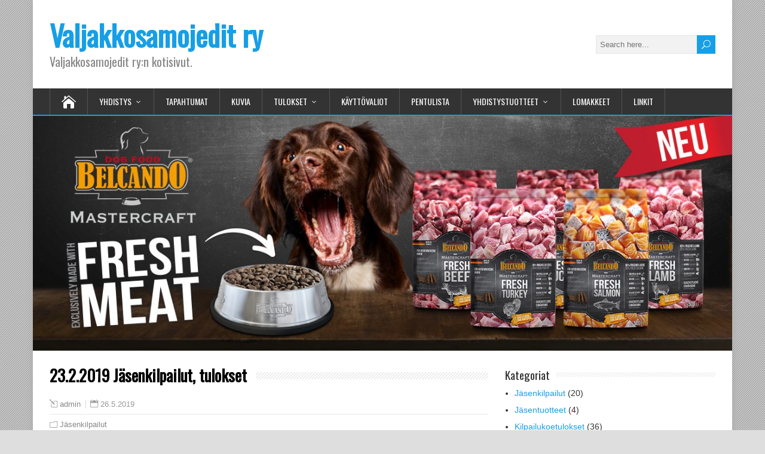

--- FILE ---
content_type: text/html; charset=UTF-8
request_url: http://www.valjakkosamojedit.fi/23-2-2019-jasenkilpailut-tulokset/
body_size: 9324
content:
<!DOCTYPE html>
<!--[if IE 7]>
<html class="ie ie7" lang="fi">
<![endif]-->
<!--[if IE 8]>
<html class="ie ie8" lang="fi">
<![endif]-->
<!--[if !(IE 7) | !(IE 8)  ]><!-->
<html lang="fi">
<!--<![endif]-->
<head>
  <meta charset="UTF-8" /> 
  <meta name="viewport" content="width=device-width, initial-scale=1" />  
  <link rel="pingback" href="http://www.valjakkosamojedit.fi/xmlrpc.php">  
<title>23.2.2019 Jäsenkilpailut, tulokset &#8211; Valjakkosamojedit ry</title>
<meta name='robots' content='max-image-preview:large' />
<link rel='dns-prefetch' href='//fonts.googleapis.com' />
<link rel="alternate" type="application/rss+xml" title="Valjakkosamojedit ry &raquo; syöte" href="http://www.valjakkosamojedit.fi/feed/" />
<link rel="alternate" type="application/rss+xml" title="Valjakkosamojedit ry &raquo; kommenttien syöte" href="http://www.valjakkosamojedit.fi/comments/feed/" />
<link rel="alternate" type="application/rss+xml" title="Valjakkosamojedit ry &raquo; 23.2.2019 Jäsenkilpailut, tulokset kommenttien syöte" href="http://www.valjakkosamojedit.fi/23-2-2019-jasenkilpailut-tulokset/feed/" />
<script type="text/javascript">
/* <![CDATA[ */
window._wpemojiSettings = {"baseUrl":"https:\/\/s.w.org\/images\/core\/emoji\/14.0.0\/72x72\/","ext":".png","svgUrl":"https:\/\/s.w.org\/images\/core\/emoji\/14.0.0\/svg\/","svgExt":".svg","source":{"concatemoji":"http:\/\/www.valjakkosamojedit.fi\/wp-includes\/js\/wp-emoji-release.min.js?ver=6.4.7"}};
/*! This file is auto-generated */
!function(i,n){var o,s,e;function c(e){try{var t={supportTests:e,timestamp:(new Date).valueOf()};sessionStorage.setItem(o,JSON.stringify(t))}catch(e){}}function p(e,t,n){e.clearRect(0,0,e.canvas.width,e.canvas.height),e.fillText(t,0,0);var t=new Uint32Array(e.getImageData(0,0,e.canvas.width,e.canvas.height).data),r=(e.clearRect(0,0,e.canvas.width,e.canvas.height),e.fillText(n,0,0),new Uint32Array(e.getImageData(0,0,e.canvas.width,e.canvas.height).data));return t.every(function(e,t){return e===r[t]})}function u(e,t,n){switch(t){case"flag":return n(e,"\ud83c\udff3\ufe0f\u200d\u26a7\ufe0f","\ud83c\udff3\ufe0f\u200b\u26a7\ufe0f")?!1:!n(e,"\ud83c\uddfa\ud83c\uddf3","\ud83c\uddfa\u200b\ud83c\uddf3")&&!n(e,"\ud83c\udff4\udb40\udc67\udb40\udc62\udb40\udc65\udb40\udc6e\udb40\udc67\udb40\udc7f","\ud83c\udff4\u200b\udb40\udc67\u200b\udb40\udc62\u200b\udb40\udc65\u200b\udb40\udc6e\u200b\udb40\udc67\u200b\udb40\udc7f");case"emoji":return!n(e,"\ud83e\udef1\ud83c\udffb\u200d\ud83e\udef2\ud83c\udfff","\ud83e\udef1\ud83c\udffb\u200b\ud83e\udef2\ud83c\udfff")}return!1}function f(e,t,n){var r="undefined"!=typeof WorkerGlobalScope&&self instanceof WorkerGlobalScope?new OffscreenCanvas(300,150):i.createElement("canvas"),a=r.getContext("2d",{willReadFrequently:!0}),o=(a.textBaseline="top",a.font="600 32px Arial",{});return e.forEach(function(e){o[e]=t(a,e,n)}),o}function t(e){var t=i.createElement("script");t.src=e,t.defer=!0,i.head.appendChild(t)}"undefined"!=typeof Promise&&(o="wpEmojiSettingsSupports",s=["flag","emoji"],n.supports={everything:!0,everythingExceptFlag:!0},e=new Promise(function(e){i.addEventListener("DOMContentLoaded",e,{once:!0})}),new Promise(function(t){var n=function(){try{var e=JSON.parse(sessionStorage.getItem(o));if("object"==typeof e&&"number"==typeof e.timestamp&&(new Date).valueOf()<e.timestamp+604800&&"object"==typeof e.supportTests)return e.supportTests}catch(e){}return null}();if(!n){if("undefined"!=typeof Worker&&"undefined"!=typeof OffscreenCanvas&&"undefined"!=typeof URL&&URL.createObjectURL&&"undefined"!=typeof Blob)try{var e="postMessage("+f.toString()+"("+[JSON.stringify(s),u.toString(),p.toString()].join(",")+"));",r=new Blob([e],{type:"text/javascript"}),a=new Worker(URL.createObjectURL(r),{name:"wpTestEmojiSupports"});return void(a.onmessage=function(e){c(n=e.data),a.terminate(),t(n)})}catch(e){}c(n=f(s,u,p))}t(n)}).then(function(e){for(var t in e)n.supports[t]=e[t],n.supports.everything=n.supports.everything&&n.supports[t],"flag"!==t&&(n.supports.everythingExceptFlag=n.supports.everythingExceptFlag&&n.supports[t]);n.supports.everythingExceptFlag=n.supports.everythingExceptFlag&&!n.supports.flag,n.DOMReady=!1,n.readyCallback=function(){n.DOMReady=!0}}).then(function(){return e}).then(function(){var e;n.supports.everything||(n.readyCallback(),(e=n.source||{}).concatemoji?t(e.concatemoji):e.wpemoji&&e.twemoji&&(t(e.twemoji),t(e.wpemoji)))}))}((window,document),window._wpemojiSettings);
/* ]]> */
</script>
<style id='wp-emoji-styles-inline-css' type='text/css'>

	img.wp-smiley, img.emoji {
		display: inline !important;
		border: none !important;
		box-shadow: none !important;
		height: 1em !important;
		width: 1em !important;
		margin: 0 0.07em !important;
		vertical-align: -0.1em !important;
		background: none !important;
		padding: 0 !important;
	}
</style>
<link rel='stylesheet' id='wp-block-library-css' href='http://www.valjakkosamojedit.fi/wp-includes/css/dist/block-library/style.min.css?ver=6.4.7' type='text/css' media='all' />
<style id='classic-theme-styles-inline-css' type='text/css'>
/*! This file is auto-generated */
.wp-block-button__link{color:#fff;background-color:#32373c;border-radius:9999px;box-shadow:none;text-decoration:none;padding:calc(.667em + 2px) calc(1.333em + 2px);font-size:1.125em}.wp-block-file__button{background:#32373c;color:#fff;text-decoration:none}
</style>
<style id='global-styles-inline-css' type='text/css'>
body{--wp--preset--color--black: #000000;--wp--preset--color--cyan-bluish-gray: #abb8c3;--wp--preset--color--white: #ffffff;--wp--preset--color--pale-pink: #f78da7;--wp--preset--color--vivid-red: #cf2e2e;--wp--preset--color--luminous-vivid-orange: #ff6900;--wp--preset--color--luminous-vivid-amber: #fcb900;--wp--preset--color--light-green-cyan: #7bdcb5;--wp--preset--color--vivid-green-cyan: #00d084;--wp--preset--color--pale-cyan-blue: #8ed1fc;--wp--preset--color--vivid-cyan-blue: #0693e3;--wp--preset--color--vivid-purple: #9b51e0;--wp--preset--gradient--vivid-cyan-blue-to-vivid-purple: linear-gradient(135deg,rgba(6,147,227,1) 0%,rgb(155,81,224) 100%);--wp--preset--gradient--light-green-cyan-to-vivid-green-cyan: linear-gradient(135deg,rgb(122,220,180) 0%,rgb(0,208,130) 100%);--wp--preset--gradient--luminous-vivid-amber-to-luminous-vivid-orange: linear-gradient(135deg,rgba(252,185,0,1) 0%,rgba(255,105,0,1) 100%);--wp--preset--gradient--luminous-vivid-orange-to-vivid-red: linear-gradient(135deg,rgba(255,105,0,1) 0%,rgb(207,46,46) 100%);--wp--preset--gradient--very-light-gray-to-cyan-bluish-gray: linear-gradient(135deg,rgb(238,238,238) 0%,rgb(169,184,195) 100%);--wp--preset--gradient--cool-to-warm-spectrum: linear-gradient(135deg,rgb(74,234,220) 0%,rgb(151,120,209) 20%,rgb(207,42,186) 40%,rgb(238,44,130) 60%,rgb(251,105,98) 80%,rgb(254,248,76) 100%);--wp--preset--gradient--blush-light-purple: linear-gradient(135deg,rgb(255,206,236) 0%,rgb(152,150,240) 100%);--wp--preset--gradient--blush-bordeaux: linear-gradient(135deg,rgb(254,205,165) 0%,rgb(254,45,45) 50%,rgb(107,0,62) 100%);--wp--preset--gradient--luminous-dusk: linear-gradient(135deg,rgb(255,203,112) 0%,rgb(199,81,192) 50%,rgb(65,88,208) 100%);--wp--preset--gradient--pale-ocean: linear-gradient(135deg,rgb(255,245,203) 0%,rgb(182,227,212) 50%,rgb(51,167,181) 100%);--wp--preset--gradient--electric-grass: linear-gradient(135deg,rgb(202,248,128) 0%,rgb(113,206,126) 100%);--wp--preset--gradient--midnight: linear-gradient(135deg,rgb(2,3,129) 0%,rgb(40,116,252) 100%);--wp--preset--font-size--small: 13px;--wp--preset--font-size--medium: 20px;--wp--preset--font-size--large: 36px;--wp--preset--font-size--x-large: 42px;--wp--preset--spacing--20: 0.44rem;--wp--preset--spacing--30: 0.67rem;--wp--preset--spacing--40: 1rem;--wp--preset--spacing--50: 1.5rem;--wp--preset--spacing--60: 2.25rem;--wp--preset--spacing--70: 3.38rem;--wp--preset--spacing--80: 5.06rem;--wp--preset--shadow--natural: 6px 6px 9px rgba(0, 0, 0, 0.2);--wp--preset--shadow--deep: 12px 12px 50px rgba(0, 0, 0, 0.4);--wp--preset--shadow--sharp: 6px 6px 0px rgba(0, 0, 0, 0.2);--wp--preset--shadow--outlined: 6px 6px 0px -3px rgba(255, 255, 255, 1), 6px 6px rgba(0, 0, 0, 1);--wp--preset--shadow--crisp: 6px 6px 0px rgba(0, 0, 0, 1);}:where(.is-layout-flex){gap: 0.5em;}:where(.is-layout-grid){gap: 0.5em;}body .is-layout-flow > .alignleft{float: left;margin-inline-start: 0;margin-inline-end: 2em;}body .is-layout-flow > .alignright{float: right;margin-inline-start: 2em;margin-inline-end: 0;}body .is-layout-flow > .aligncenter{margin-left: auto !important;margin-right: auto !important;}body .is-layout-constrained > .alignleft{float: left;margin-inline-start: 0;margin-inline-end: 2em;}body .is-layout-constrained > .alignright{float: right;margin-inline-start: 2em;margin-inline-end: 0;}body .is-layout-constrained > .aligncenter{margin-left: auto !important;margin-right: auto !important;}body .is-layout-constrained > :where(:not(.alignleft):not(.alignright):not(.alignfull)){max-width: var(--wp--style--global--content-size);margin-left: auto !important;margin-right: auto !important;}body .is-layout-constrained > .alignwide{max-width: var(--wp--style--global--wide-size);}body .is-layout-flex{display: flex;}body .is-layout-flex{flex-wrap: wrap;align-items: center;}body .is-layout-flex > *{margin: 0;}body .is-layout-grid{display: grid;}body .is-layout-grid > *{margin: 0;}:where(.wp-block-columns.is-layout-flex){gap: 2em;}:where(.wp-block-columns.is-layout-grid){gap: 2em;}:where(.wp-block-post-template.is-layout-flex){gap: 1.25em;}:where(.wp-block-post-template.is-layout-grid){gap: 1.25em;}.has-black-color{color: var(--wp--preset--color--black) !important;}.has-cyan-bluish-gray-color{color: var(--wp--preset--color--cyan-bluish-gray) !important;}.has-white-color{color: var(--wp--preset--color--white) !important;}.has-pale-pink-color{color: var(--wp--preset--color--pale-pink) !important;}.has-vivid-red-color{color: var(--wp--preset--color--vivid-red) !important;}.has-luminous-vivid-orange-color{color: var(--wp--preset--color--luminous-vivid-orange) !important;}.has-luminous-vivid-amber-color{color: var(--wp--preset--color--luminous-vivid-amber) !important;}.has-light-green-cyan-color{color: var(--wp--preset--color--light-green-cyan) !important;}.has-vivid-green-cyan-color{color: var(--wp--preset--color--vivid-green-cyan) !important;}.has-pale-cyan-blue-color{color: var(--wp--preset--color--pale-cyan-blue) !important;}.has-vivid-cyan-blue-color{color: var(--wp--preset--color--vivid-cyan-blue) !important;}.has-vivid-purple-color{color: var(--wp--preset--color--vivid-purple) !important;}.has-black-background-color{background-color: var(--wp--preset--color--black) !important;}.has-cyan-bluish-gray-background-color{background-color: var(--wp--preset--color--cyan-bluish-gray) !important;}.has-white-background-color{background-color: var(--wp--preset--color--white) !important;}.has-pale-pink-background-color{background-color: var(--wp--preset--color--pale-pink) !important;}.has-vivid-red-background-color{background-color: var(--wp--preset--color--vivid-red) !important;}.has-luminous-vivid-orange-background-color{background-color: var(--wp--preset--color--luminous-vivid-orange) !important;}.has-luminous-vivid-amber-background-color{background-color: var(--wp--preset--color--luminous-vivid-amber) !important;}.has-light-green-cyan-background-color{background-color: var(--wp--preset--color--light-green-cyan) !important;}.has-vivid-green-cyan-background-color{background-color: var(--wp--preset--color--vivid-green-cyan) !important;}.has-pale-cyan-blue-background-color{background-color: var(--wp--preset--color--pale-cyan-blue) !important;}.has-vivid-cyan-blue-background-color{background-color: var(--wp--preset--color--vivid-cyan-blue) !important;}.has-vivid-purple-background-color{background-color: var(--wp--preset--color--vivid-purple) !important;}.has-black-border-color{border-color: var(--wp--preset--color--black) !important;}.has-cyan-bluish-gray-border-color{border-color: var(--wp--preset--color--cyan-bluish-gray) !important;}.has-white-border-color{border-color: var(--wp--preset--color--white) !important;}.has-pale-pink-border-color{border-color: var(--wp--preset--color--pale-pink) !important;}.has-vivid-red-border-color{border-color: var(--wp--preset--color--vivid-red) !important;}.has-luminous-vivid-orange-border-color{border-color: var(--wp--preset--color--luminous-vivid-orange) !important;}.has-luminous-vivid-amber-border-color{border-color: var(--wp--preset--color--luminous-vivid-amber) !important;}.has-light-green-cyan-border-color{border-color: var(--wp--preset--color--light-green-cyan) !important;}.has-vivid-green-cyan-border-color{border-color: var(--wp--preset--color--vivid-green-cyan) !important;}.has-pale-cyan-blue-border-color{border-color: var(--wp--preset--color--pale-cyan-blue) !important;}.has-vivid-cyan-blue-border-color{border-color: var(--wp--preset--color--vivid-cyan-blue) !important;}.has-vivid-purple-border-color{border-color: var(--wp--preset--color--vivid-purple) !important;}.has-vivid-cyan-blue-to-vivid-purple-gradient-background{background: var(--wp--preset--gradient--vivid-cyan-blue-to-vivid-purple) !important;}.has-light-green-cyan-to-vivid-green-cyan-gradient-background{background: var(--wp--preset--gradient--light-green-cyan-to-vivid-green-cyan) !important;}.has-luminous-vivid-amber-to-luminous-vivid-orange-gradient-background{background: var(--wp--preset--gradient--luminous-vivid-amber-to-luminous-vivid-orange) !important;}.has-luminous-vivid-orange-to-vivid-red-gradient-background{background: var(--wp--preset--gradient--luminous-vivid-orange-to-vivid-red) !important;}.has-very-light-gray-to-cyan-bluish-gray-gradient-background{background: var(--wp--preset--gradient--very-light-gray-to-cyan-bluish-gray) !important;}.has-cool-to-warm-spectrum-gradient-background{background: var(--wp--preset--gradient--cool-to-warm-spectrum) !important;}.has-blush-light-purple-gradient-background{background: var(--wp--preset--gradient--blush-light-purple) !important;}.has-blush-bordeaux-gradient-background{background: var(--wp--preset--gradient--blush-bordeaux) !important;}.has-luminous-dusk-gradient-background{background: var(--wp--preset--gradient--luminous-dusk) !important;}.has-pale-ocean-gradient-background{background: var(--wp--preset--gradient--pale-ocean) !important;}.has-electric-grass-gradient-background{background: var(--wp--preset--gradient--electric-grass) !important;}.has-midnight-gradient-background{background: var(--wp--preset--gradient--midnight) !important;}.has-small-font-size{font-size: var(--wp--preset--font-size--small) !important;}.has-medium-font-size{font-size: var(--wp--preset--font-size--medium) !important;}.has-large-font-size{font-size: var(--wp--preset--font-size--large) !important;}.has-x-large-font-size{font-size: var(--wp--preset--font-size--x-large) !important;}
.wp-block-navigation a:where(:not(.wp-element-button)){color: inherit;}
:where(.wp-block-post-template.is-layout-flex){gap: 1.25em;}:where(.wp-block-post-template.is-layout-grid){gap: 1.25em;}
:where(.wp-block-columns.is-layout-flex){gap: 2em;}:where(.wp-block-columns.is-layout-grid){gap: 2em;}
.wp-block-pullquote{font-size: 1.5em;line-height: 1.6;}
</style>
<link rel='stylesheet' id='bwg_frontend-css' href='http://www.valjakkosamojedit.fi/wp-content/plugins/photo-gallery/css/bwg_frontend.css?ver=2.2.29' type='text/css' media='all' />
<link rel='stylesheet' id='bwg_font-awesome-css' href='http://www.valjakkosamojedit.fi/wp-content/plugins/photo-gallery/css/font-awesome/font-awesome.css?ver=4.2.0' type='text/css' media='all' />
<link rel='stylesheet' id='bwg_mCustomScrollbar-css' href='http://www.valjakkosamojedit.fi/wp-content/plugins/photo-gallery/css/jquery.mCustomScrollbar.css?ver=2.2.29' type='text/css' media='all' />
<link rel='stylesheet' id='happenstance-style-css' href='http://www.valjakkosamojedit.fi/wp-content/themes/happenstance/style.css?ver=6.4.7' type='text/css' media='all' />
<link rel='stylesheet' id='happenstance-elegantfont-css' href='http://www.valjakkosamojedit.fi/wp-content/themes/happenstance/css/elegantfont.css?ver=6.4.7' type='text/css' media='all' />
<link rel='stylesheet' id='happenstance-google-font-default-css' href='//fonts.googleapis.com/css?family=Oswald&#038;subset=latin%2Clatin-ext&#038;ver=6.4.7' type='text/css' media='all' />
<link rel='stylesheet' id='tablepress-default-css' href='http://www.valjakkosamojedit.fi/wp-content/tablepress-combined.min.css?ver=12' type='text/css' media='all' />
<script type="text/javascript" src="http://www.valjakkosamojedit.fi/wp-includes/js/jquery/jquery.min.js?ver=3.7.1" id="jquery-core-js"></script>
<script type="text/javascript" src="http://www.valjakkosamojedit.fi/wp-includes/js/jquery/jquery-migrate.min.js?ver=3.4.1" id="jquery-migrate-js"></script>
<script type="text/javascript" src="http://www.valjakkosamojedit.fi/wp-content/plugins/photo-gallery/js/bwg_frontend.js?ver=2.2.29" id="bwg_frontend-js"></script>
<script type="text/javascript" src="http://www.valjakkosamojedit.fi/wp-content/plugins/photo-gallery/js/jquery.mobile.js?ver=2.2.29" id="bwg_jquery_mobile-js"></script>
<script type="text/javascript" src="http://www.valjakkosamojedit.fi/wp-content/plugins/photo-gallery/js/jquery.mCustomScrollbar.concat.min.js?ver=2.2.29" id="bwg_mCustomScrollbar-js"></script>
<script type="text/javascript" src="http://www.valjakkosamojedit.fi/wp-content/plugins/photo-gallery/js/jquery.fullscreen-0.4.1.js?ver=0.4.1" id="jquery-fullscreen-js"></script>
<script type="text/javascript" id="bwg_gallery_box-js-extra">
/* <![CDATA[ */
var bwg_objectL10n = {"bwg_field_required":"kentt\u00e4 on pakollinen. ","bwg_mail_validation":"T\u00e4m\u00e4 ei ole voimassa oleva s\u00e4hk\u00f6postiosoite.","bwg_search_result":"Kuvia ei ole vastaa hakuasi."};
/* ]]> */
</script>
<script type="text/javascript" src="http://www.valjakkosamojedit.fi/wp-content/plugins/photo-gallery/js/bwg_gallery_box.js?ver=2.2.29" id="bwg_gallery_box-js"></script>
<script type="text/javascript" src="http://www.valjakkosamojedit.fi/wp-content/plugins/photo-gallery/js/jquery.raty.js?ver=2.5.2" id="bwg_raty-js"></script>
<script type="text/javascript" src="http://www.valjakkosamojedit.fi/wp-content/plugins/photo-gallery/js/3DEngine/3DEngine.js?ver=1.0.0" id="bwg_3DEngine-js"></script>
<script type="text/javascript" src="http://www.valjakkosamojedit.fi/wp-content/plugins/photo-gallery/js/3DEngine/Sphere.js?ver=1.0.0" id="bwg_Sphere-js"></script>
<!--[if lt IE 9]>
<script type="text/javascript" src="http://www.valjakkosamojedit.fi/wp-content/themes/happenstance/js/html5.js?ver=3.7.3" id="happenstance-html5-ie-js"></script>
<![endif]-->
<link rel="https://api.w.org/" href="http://www.valjakkosamojedit.fi/wp-json/" /><link rel="alternate" type="application/json" href="http://www.valjakkosamojedit.fi/wp-json/wp/v2/posts/1366" /><link rel="EditURI" type="application/rsd+xml" title="RSD" href="http://www.valjakkosamojedit.fi/xmlrpc.php?rsd" />
<meta name="generator" content="WordPress 6.4.7" />
<link rel="canonical" href="http://www.valjakkosamojedit.fi/23-2-2019-jasenkilpailut-tulokset/" />
<link rel='shortlink' href='http://www.valjakkosamojedit.fi/?p=1366' />
<link rel="alternate" type="application/json+oembed" href="http://www.valjakkosamojedit.fi/wp-json/oembed/1.0/embed?url=http%3A%2F%2Fwww.valjakkosamojedit.fi%2F23-2-2019-jasenkilpailut-tulokset%2F" />
<link rel="alternate" type="text/xml+oembed" href="http://www.valjakkosamojedit.fi/wp-json/oembed/1.0/embed?url=http%3A%2F%2Fwww.valjakkosamojedit.fi%2F23-2-2019-jasenkilpailut-tulokset%2F&#038;format=xml" />
<!--[if IE]>
<style type="text/css" media="screen">
#container-shadow, .attachment-post-thumbnail, .attachment-thumbnail {
        behavior: url("http://www.valjakkosamojedit.fi/wp-content/themes/happenstance/css/pie/PIE.php");
        zoom: 1;
}
</style>
<![endif]-->
  
</head> 
<body class="post-template-default single single-post postid-1366 single-format-standard" id="wrapper">
<div class="pattern"></div> 
   
<div id="container">
<div id="container-shadow">
  <header id="header">
   
    <div class="header-content-wrapper">
    <div class="header-content">
      <p class="site-title"><a href="http://www.valjakkosamojedit.fi/">Valjakkosamojedit ry</a></p>
      <p class="site-description">Valjakkosamojedit ry:n kotisivut.</p>
<form id="searchform" method="get" action="http://www.valjakkosamojedit.fi/">
  <div class="searchform-wrapper"><input type="text" value="" name="s" id="s" placeholder="Search here..." />
  <input type="submit" class="send icon_search" name="searchsubmit" value="&#x55;" /></div>
</form>    </div>
    </div>
  <div class="menu-box-container">
    <div class="menu-box-wrapper">
    <div class="menu-box">
      <a class="link-home" href="http://www.valjakkosamojedit.fi/"><i class="icon_house" aria-hidden="true"></i></a>
<div class="menu-valikko-container"><ul id="nav" class="menu"><li id="menu-item-15" class="menu-item menu-item-type-post_type menu-item-object-page menu-item-has-children menu-item-15"><a href="http://www.valjakkosamojedit.fi/esimerkkisivu/">Yhdistys</a>
<ul class="sub-menu">
	<li id="menu-item-14" class="menu-item menu-item-type-post_type menu-item-object-page first-menu-item menu-item-14"><a href="http://www.valjakkosamojedit.fi/hallitus/">Hallitus</a></li>
	<li id="menu-item-960" class="menu-item menu-item-type-post_type menu-item-object-page menu-item-has-children menu-item-960"><a href="http://www.valjakkosamojedit.fi/saannot/">Säännöt</a>
	<ul class="sub-menu">
		<li id="menu-item-967" class="menu-item menu-item-type-custom menu-item-object-custom first-menu-item menu-item-967"><a href="http://www.siperianhusky.info/kilpailutoiminta/index.html">Kilpailu- ja koeohjeisto</a></li>
		<li id="menu-item-970" class="menu-item menu-item-type-post_type menu-item-object-page menu-item-970"><a href="http://www.valjakkosamojedit.fi/kayttovalion-arvo/">Käyttövalion arvo</a></li>
		<li id="menu-item-966" class="menu-item menu-item-type-custom menu-item-object-custom menu-item-966"><a href="http://www.valjakkosamojedit.fi/vuoden-valjakkosamojedi-kilpailun-saannot/">Vuoden valjakkosamojedi</a></li>
		<li id="menu-item-965" class="menu-item menu-item-type-post_type menu-item-object-page last-menu-item menu-item-965"><a href="http://www.valjakkosamojedit.fi/vuoden-nuori-musheri/">Vuoden nuori Musheri</a></li>
	</ul>
</li>
	<li id="menu-item-1266" class="menu-item menu-item-type-post_type menu-item-object-page last-menu-item menu-item-1266"><a href="http://www.valjakkosamojedit.fi/jasenrekisterin-tietosuojaseloste/">Tietosuojaseloste</a></li>
</ul>
</li>
<li id="menu-item-113" class="menu-item menu-item-type-taxonomy menu-item-object-category menu-item-113"><a href="http://www.valjakkosamojedit.fi/category/tapahtumat/">Tapahtumat</a></li>
<li id="menu-item-695" class="menu-item menu-item-type-post_type menu-item-object-page menu-item-695"><a href="http://www.valjakkosamojedit.fi/kuvia-tapahtumista/">Kuvia</a></li>
<li id="menu-item-105" class="menu-item menu-item-type-taxonomy menu-item-object-category menu-item-has-children menu-item-105"><a href="http://www.valjakkosamojedit.fi/category/tulokset/">Tulokset</a>
<ul class="sub-menu">
	<li id="menu-item-103" class="menu-item menu-item-type-taxonomy menu-item-object-category first-menu-item menu-item-103"><a href="http://www.valjakkosamojedit.fi/category/kayttokoetulokset/">Käyttökoetulokset</a></li>
	<li id="menu-item-99" class="menu-item menu-item-type-taxonomy menu-item-object-category menu-item-99"><a href="http://www.valjakkosamojedit.fi/category/kilpailukoetulokset/">Kilpailukoetulokset</a></li>
	<li id="menu-item-102" class="menu-item menu-item-type-taxonomy menu-item-object-category current-post-ancestor current-menu-parent current-post-parent menu-item-102"><a href="http://www.valjakkosamojedit.fi/category/jasenkilpailut/">Jäsenkilpailut</a></li>
	<li id="menu-item-100" class="menu-item menu-item-type-taxonomy menu-item-object-category menu-item-100"><a href="http://www.valjakkosamojedit.fi/category/match-showt/">Match Showt</a></li>
	<li id="menu-item-104" class="menu-item menu-item-type-taxonomy menu-item-object-category menu-item-104"><a href="http://www.valjakkosamojedit.fi/category/muut-kilpailut/">Muut kilpailut</a></li>
	<li id="menu-item-116" class="menu-item menu-item-type-taxonomy menu-item-object-category menu-item-116"><a href="http://www.valjakkosamojedit.fi/category/vuoden-valjakkosamojedit/">Vuoden valjakkosamojedit</a></li>
	<li id="menu-item-686" class="menu-item menu-item-type-post_type menu-item-object-page last-menu-item menu-item-686"><a href="http://www.valjakkosamojedit.fi/koirakohtaiset-tulokset/">Koirakohtaiset tulokset</a></li>
</ul>
</li>
<li id="menu-item-92" class="menu-item menu-item-type-post_type menu-item-object-page menu-item-92"><a href="http://www.valjakkosamojedit.fi/kayttovaliot/">Käyttövaliot</a></li>
<li id="menu-item-29" class="menu-item menu-item-type-post_type menu-item-object-page menu-item-29"><a href="http://www.valjakkosamojedit.fi/pentulista/">Pentulista</a></li>
<li id="menu-item-27" class="menu-item menu-item-type-post_type menu-item-object-page menu-item-has-children menu-item-27"><a href="http://www.valjakkosamojedit.fi/yhdistystuotteet/">Yhdistystuotteet</a>
<ul class="sub-menu">
	<li id="menu-item-26" class="menu-item menu-item-type-post_type menu-item-object-page first-menu-item menu-item-26"><a href="http://www.valjakkosamojedit.fi/muut-myytavat-tuotteet/">Muut myytävät tuotteet</a></li>
</ul>
</li>
<li id="menu-item-50" class="menu-item menu-item-type-post_type menu-item-object-page menu-item-50"><a href="http://www.valjakkosamojedit.fi/lomakkeet/">Lomakkeet</a></li>
<li id="menu-item-28" class="menu-item menu-item-type-post_type menu-item-object-page menu-item-28"><a href="http://www.valjakkosamojedit.fi/linkit/">Linkit</a></li>
</ul></div>    </div>
    </div>
  </div>
    
  <div class="header-image">
    <img class="header-img" src="http://www.valjakkosamojedit.fi/wp-content/uploads/2018/10/cropped-MASTERCRAFTOnlinebanner1280x430px.jpg" alt="Valjakkosamojedit ry" />
  </div>
  </header> <!-- end of header -->

  <div id="wrapper-content">
  <div id="main-content">
  <div id="content" class="hentry">    <div class="content-headline">   
      <h1 class="entry-headline title single-title entry-title"><span class="entry-headline-text">23.2.2019 Jäsenkilpailut, tulokset</span></h1>
    </div>
    <p class="post-meta">
      <span class="post-info-author vcard author"><i class="icon_pencil-edit" aria-hidden="true"></i><span class="fn"><a href="http://www.valjakkosamojedit.fi/author/samoyedskaya/" title="Kirjoittanut: admin" rel="author">admin</a></span></span>
      <span class="post-info-date post_date date updated"><i class="icon_calendar" aria-hidden="true"></i>26.5.2019</span>
    </p>
    <div class="post-info">
      <p class="post-category"><span class="post-info-category"><i class="icon_folder-alt" aria-hidden="true"></i><a href="http://www.valjakkosamojedit.fi/category/jasenkilpailut/" rel="category tag">Jäsenkilpailut</a></span></p>
    </div>
    <div class="entry-content">
<p>Ylämaa, Kasari 23.2.2019<br />
<strong>TULOKSET</strong><br />
<strong>3 &#8211; koiran luokka,</strong> matka 9,7km</p>
<ol>
<li>Tiia Taipale (sam)                            54:58</li>
</ol>
<p>Jupik Riepupetteri</p>
<p>Mazoji Loke Crystal Night</p>
<ol start="2">
<li>Satu Rohkimainen (sam)                  57:14</li>
</ol>
<p>Fun Sam Halattava Hattara</p>
<p>Four Clover N. JP First Lady to Fin</p>
<p>Vadelmatassun Princess Anastacia</p>
<ol start="3">
<li>Kreetta Merto (sam)                            59:14</li>
</ol>
<p>Fun Sam Halattava Halinalle</p>
<p>Fun Sam Taianomainen Tuutti</p>
<p>Fun Sam Valloittava Vilperi</p>
<ol start="4">
<li>Kimmo Kainlauri (sam)                     1:01:24</li>
</ol>
<p>Naksulan Jääkukka</p>
<p>Naksulan Lumiprinsessa</p>
<p>Naksulan Jääkristalli</p>
<p>&nbsp;</p>
<p><strong>2- koiran luokka, </strong>matka 5,4km</p>
<ol>
<li>Janette Kylliäinen (jakutian laika)       26:03</li>
</ol>
<p>Siberian Soul Aidar</p>
<p>Minni</p>
<ol start="2">
<li>Lydia Myllykangas (sam)                   28:21</li>
</ol>
<p>Viileän Valtiaan Taikaa Hymyssä</p>
<p>Viileän Valtiaan Taianomainen Hurmuri</p>
<ol start="3">
<li>Salla Ahtola (sam)                            30:27</li>
</ol>
<p>Otimis Black Eyed Pea</p>
<p>Otimis Jukolan Simeoni</p>
<div id="happenstance-post-nav" class="navigation" role="navigation">
	<div class="nav-wrapper">
  <p class="nav-previous"><a href="http://www.valjakkosamojedit.fi/vuoden-2018-valjakkosamojedit/" title="Vuoden 2018 valjakkosamojedit">&larr; Previous post</a></p>
	<p class="nav-next"><a href="http://www.valjakkosamojedit.fi/hupparit/" title="Valjakkosamojedit huppareita ja T-paitoja tilattavissa">Next post &rarr;</a></p>
   </div>
</div>
<div class="wrapper-related-posts">
      <h2 class="entry-headline">Related Posts</h2>  
      <div class="flexslider">      
        <ul class="slides">
	       <li><a title="12.10.2024 Valjakkosamojedien jäsenkilpailun tulokset ja voittajan terveiset" href="http://www.valjakkosamojedit.fi/12-10-2024-valjakkosamojedien-jasenkilpailun-tulokset-ja-voittajan-terveiset/"><img width="150" height="150" src="http://www.valjakkosamojedit.fi/wp-content/uploads/2024/11/Jasenkisan-voittaja-2024-150x150.jpg" class="attachment-thumbnail size-thumbnail wp-post-image" alt="" decoding="async" loading="lazy" srcset="http://www.valjakkosamojedit.fi/wp-content/uploads/2024/11/Jasenkisan-voittaja-2024-150x150.jpg 150w, http://www.valjakkosamojedit.fi/wp-content/uploads/2024/11/Jasenkisan-voittaja-2024-300x300.jpg 300w, http://www.valjakkosamojedit.fi/wp-content/uploads/2024/11/Jasenkisan-voittaja-2024-768x768.jpg 768w, http://www.valjakkosamojedit.fi/wp-content/uploads/2024/11/Jasenkisan-voittaja-2024.jpg 879w" sizes="(max-width: 150px) 100vw, 150px" /></a><a class="slider-link" title="12.10.2024 Valjakkosamojedien jäsenkilpailun tulokset ja voittajan terveiset" href="http://www.valjakkosamojedit.fi/12-10-2024-valjakkosamojedien-jasenkilpailun-tulokset-ja-voittajan-terveiset/">12.10.2024 Valjakkosamojedien jäsenkilpailun tulokset ja voittajan terveiset</a></li>
	       <li><a title="12.10.2024 Kangasala rekikoirien kilpailukoe ja Valjakkosamojedien jäsenkilpailu" href="http://www.valjakkosamojedit.fi/12-10-2024-kangasala-rekikoirien-kilpailukoe-ja-valjakkosamojedien-jasenkilpailu/"><img width="150" height="150" src="http://www.valjakkosamojedit.fi/wp-content/uploads/2023/10/387525403_667122618574737_8292113667557032291_n-150x150.jpg" class="attachment-thumbnail size-thumbnail wp-post-image" alt="" decoding="async" loading="lazy" srcset="http://www.valjakkosamojedit.fi/wp-content/uploads/2023/10/387525403_667122618574737_8292113667557032291_n-150x150.jpg 150w, http://www.valjakkosamojedit.fi/wp-content/uploads/2023/10/387525403_667122618574737_8292113667557032291_n-300x300.jpg 300w, http://www.valjakkosamojedit.fi/wp-content/uploads/2023/10/387525403_667122618574737_8292113667557032291_n-1024x1024.jpg 1024w, http://www.valjakkosamojedit.fi/wp-content/uploads/2023/10/387525403_667122618574737_8292113667557032291_n-768x768.jpg 768w, http://www.valjakkosamojedit.fi/wp-content/uploads/2023/10/387525403_667122618574737_8292113667557032291_n-1170x1170.jpg 1170w, http://www.valjakkosamojedit.fi/wp-content/uploads/2023/10/387525403_667122618574737_8292113667557032291_n.jpg 1536w" sizes="(max-width: 150px) 100vw, 150px" /></a><a class="slider-link" title="12.10.2024 Kangasala rekikoirien kilpailukoe ja Valjakkosamojedien jäsenkilpailu" href="http://www.valjakkosamojedit.fi/12-10-2024-kangasala-rekikoirien-kilpailukoe-ja-valjakkosamojedien-jasenkilpailu/">12.10.2024 Kangasala rekikoirien kilpailukoe ja Valjakkosamojedien jäsenkilpailu</a></li>
	       <li><a title="Tulokset REK-koe 7.10.2023 Orimattila Niinikoski" href="http://www.valjakkosamojedit.fi/tulokset-rek-koe-7-10-2023-orimattila-niinikoski/"><img width="150" height="150" src="http://www.valjakkosamojedit.fi/wp-content/uploads/2023/10/387525403_667122618574737_8292113667557032291_n-150x150.jpg" class="attachment-thumbnail size-thumbnail wp-post-image" alt="" decoding="async" loading="lazy" srcset="http://www.valjakkosamojedit.fi/wp-content/uploads/2023/10/387525403_667122618574737_8292113667557032291_n-150x150.jpg 150w, http://www.valjakkosamojedit.fi/wp-content/uploads/2023/10/387525403_667122618574737_8292113667557032291_n-300x300.jpg 300w, http://www.valjakkosamojedit.fi/wp-content/uploads/2023/10/387525403_667122618574737_8292113667557032291_n-1024x1024.jpg 1024w, http://www.valjakkosamojedit.fi/wp-content/uploads/2023/10/387525403_667122618574737_8292113667557032291_n-768x768.jpg 768w, http://www.valjakkosamojedit.fi/wp-content/uploads/2023/10/387525403_667122618574737_8292113667557032291_n-1170x1170.jpg 1170w, http://www.valjakkosamojedit.fi/wp-content/uploads/2023/10/387525403_667122618574737_8292113667557032291_n.jpg 1536w" sizes="(max-width: 150px) 100vw, 150px" /></a><a class="slider-link" title="Tulokset REK-koe 7.10.2023 Orimattila Niinikoski" href="http://www.valjakkosamojedit.fi/tulokset-rek-koe-7-10-2023-orimattila-niinikoski/">Tulokset REK-koe 7.10.2023 Orimattila Niinikoski</a></li>
	       <li><a title="Tulokset 24.9.2022 Ylämaa, REK-koe ja Valjakkosamojedien jäsenkilpailu" href="http://www.valjakkosamojedit.fi/tulokset-24-9-2022-ylamaa-rek-koe-ja-valjakkosamojedien-jasenkilpailu/"><img width="150" height="150" src="http://www.valjakkosamojedit.fi/wp-content/uploads/2022/10/jasenkisanvoittajat_2022-150x150.jpg" class="attachment-thumbnail size-thumbnail wp-post-image" alt="" decoding="async" loading="lazy" /></a><a class="slider-link" title="Tulokset 24.9.2022 Ylämaa, REK-koe ja Valjakkosamojedien jäsenkilpailu" href="http://www.valjakkosamojedit.fi/tulokset-24-9-2022-ylamaa-rek-koe-ja-valjakkosamojedien-jasenkilpailu/">Tulokset 24.9.2022 Ylämaa, REK-koe ja Valjakkosamojedien jäsenkilpailu</a></li>
	       <li><a title="Tulokset 2.10.2021 Ylämaa, REK-koe ja Valjakkosamojedien jäsenkilpailu" href="http://www.valjakkosamojedit.fi/tulokset-2-10-2021-ylamaa-rek-koe-ja-valjakkosamojedien-jasenkilpailu/"><img width="150" height="150" src="http://www.valjakkosamojedit.fi/wp-content/uploads/2021/10/Samojedien-voittajat-150x150.jpg" class="attachment-thumbnail size-thumbnail wp-post-image" alt="" decoding="async" loading="lazy" /></a><a class="slider-link" title="Tulokset 2.10.2021 Ylämaa, REK-koe ja Valjakkosamojedien jäsenkilpailu" href="http://www.valjakkosamojedit.fi/tulokset-2-10-2021-ylamaa-rek-koe-ja-valjakkosamojedien-jasenkilpailu/">Tulokset 2.10.2021 Ylämaa, REK-koe ja Valjakkosamojedien jäsenkilpailu</a></li>
	       <li><a title="Tulokset 3.10.2020 DR2 Valjakkosamojedien jäsenkilpailut ja REK-koe" href="http://www.valjakkosamojedit.fi/tulokset-3-10-2020-dr2-valjakkosamojedien-jasenkilpailut-ja-rek-koe/"><img width="150" height="150" src="http://www.valjakkosamojedit.fi/wp-content/uploads/2020/10/Sammarien-mestarin-palkinnot-150x150.jpg" class="attachment-thumbnail size-thumbnail wp-post-image" alt="" decoding="async" loading="lazy" /></a><a class="slider-link" title="Tulokset 3.10.2020 DR2 Valjakkosamojedien jäsenkilpailut ja REK-koe" href="http://www.valjakkosamojedit.fi/tulokset-3-10-2020-dr2-valjakkosamojedien-jasenkilpailut-ja-rek-koe/">Tulokset 3.10.2020 DR2 Valjakkosamojedien jäsenkilpailut ja REK-koe</a></li>
        </ul>
      </div>
</div>

<div id="comments" class="comments-area">

	
	
</div><!-- #comments .comments-area -->    </div>   
  </div> <!-- end of content -->
<aside id="sidebar">
<div id="categories-2" class="sidebar-widget widget_categories"> <p class="sidebar-headline"><span class="sidebar-headline-text">Kategoriat</span></p>
			<ul>
					<li class="cat-item cat-item-7"><a href="http://www.valjakkosamojedit.fi/category/jasenkilpailut/">Jäsenkilpailut</a> (20)
</li>
	<li class="cat-item cat-item-16"><a href="http://www.valjakkosamojedit.fi/category/yleinen/jasentuotteet/">Jäsentuotteet</a> (4)
</li>
	<li class="cat-item cat-item-4"><a href="http://www.valjakkosamojedit.fi/category/kilpailukoetulokset/">Kilpailukoetulokset</a> (36)
</li>
	<li class="cat-item cat-item-9"><a href="http://www.valjakkosamojedit.fi/category/kayttokoetulokset/">Käyttökoetulokset</a> (52)
</li>
	<li class="cat-item cat-item-5"><a href="http://www.valjakkosamojedit.fi/category/match-showt/">Match Showt</a> (1)
</li>
	<li class="cat-item cat-item-8"><a href="http://www.valjakkosamojedit.fi/category/muut-kilpailut/">Muut kilpailut</a> (8)
</li>
	<li class="cat-item cat-item-3"><a href="http://www.valjakkosamojedit.fi/category/tapahtumat/">Tapahtumat</a> (96)
</li>
	<li class="cat-item cat-item-10"><a href="http://www.valjakkosamojedit.fi/category/tulokset/">Tulokset</a> (122)
</li>
	<li class="cat-item cat-item-11"><a href="http://www.valjakkosamojedit.fi/category/vuoden-valjakkosamojedit/">Vuoden valjakkosamojedit</a> (22)
</li>
	<li class="cat-item cat-item-1"><a href="http://www.valjakkosamojedit.fi/category/yleinen/">Yleinen</a> (8)
</li>
			</ul>

			</div>
		<div id="recent-posts-2" class="sidebar-widget widget_recent_entries">
		 <p class="sidebar-headline"><span class="sidebar-headline-text">Viimeisimmät artikkelit</span></p>
		<ul>
											<li>
					<a href="http://www.valjakkosamojedit.fi/tulokset-reka-koe-4-10-2025-kauhajoki-kainasto/">Tulokset, REKÄ-koe 4.10.2025, Kauhajoki Kainasto</a>
									</li>
											<li>
					<a href="http://www.valjakkosamojedit.fi/4-10-2025-rekikoirien-kayttokoe-kauhajoen-kainastolla/">4.10.2025 Rekikoirien käyttökoe Kauhajoen, Kainastolla</a>
									</li>
											<li>
					<a href="http://www.valjakkosamojedit.fi/tulokset-reka-koe-27-4-2025-kauhajoki-kainasto/">Tulokset REKÄ-koe 27.4.2025, Kauhajoki Kainasto</a>
									</li>
											<li>
					<a href="http://www.valjakkosamojedit.fi/9-3-2025-aarnivalakiat-rekikoirien-kilpailukoe-ja-valjakkosamojedien-jasenkilpailu-kiimingissa/">9.3.2025 Aarnivalakiat rekikoirien kilpailukoe ja Valjakkosamojedien jäsenkilpailu Kiimingissä</a>
									</li>
											<li>
					<a href="http://www.valjakkosamojedit.fi/rekikoirien-kayttokoe-kauhajoella-kainastolla-27-4-2025/">TÄYNNÄ! Rekikoirien käyttökoe Kauhajoella,  Kainastolla 27.4.2025</a>
									</li>
					</ul>

		</div><div id="archives-2" class="sidebar-widget widget_archive"> <p class="sidebar-headline"><span class="sidebar-headline-text">Arkistot</span></p>
			<ul>
					<li><a href='http://www.valjakkosamojedit.fi/2025/10/'>lokakuu 2025</a>&nbsp;(1)</li>
	<li><a href='http://www.valjakkosamojedit.fi/2025/05/'>toukokuu 2025</a>&nbsp;(2)</li>
	<li><a href='http://www.valjakkosamojedit.fi/2025/02/'>helmikuu 2025</a>&nbsp;(1)</li>
	<li><a href='http://www.valjakkosamojedit.fi/2025/01/'>tammikuu 2025</a>&nbsp;(2)</li>
	<li><a href='http://www.valjakkosamojedit.fi/2024/12/'>joulukuu 2024</a>&nbsp;(2)</li>
	<li><a href='http://www.valjakkosamojedit.fi/2024/11/'>marraskuu 2024</a>&nbsp;(2)</li>
	<li><a href='http://www.valjakkosamojedit.fi/2024/10/'>lokakuu 2024</a>&nbsp;(1)</li>
	<li><a href='http://www.valjakkosamojedit.fi/2024/08/'>elokuu 2024</a>&nbsp;(1)</li>
	<li><a href='http://www.valjakkosamojedit.fi/2024/06/'>kesäkuu 2024</a>&nbsp;(1)</li>
	<li><a href='http://www.valjakkosamojedit.fi/2024/05/'>toukokuu 2024</a>&nbsp;(2)</li>
	<li><a href='http://www.valjakkosamojedit.fi/2024/03/'>maaliskuu 2024</a>&nbsp;(2)</li>
	<li><a href='http://www.valjakkosamojedit.fi/2024/02/'>helmikuu 2024</a>&nbsp;(2)</li>
	<li><a href='http://www.valjakkosamojedit.fi/2023/11/'>marraskuu 2023</a>&nbsp;(2)</li>
	<li><a href='http://www.valjakkosamojedit.fi/2023/10/'>lokakuu 2023</a>&nbsp;(2)</li>
	<li><a href='http://www.valjakkosamojedit.fi/2023/08/'>elokuu 2023</a>&nbsp;(2)</li>
	<li><a href='http://www.valjakkosamojedit.fi/2023/05/'>toukokuu 2023</a>&nbsp;(2)</li>
	<li><a href='http://www.valjakkosamojedit.fi/2023/03/'>maaliskuu 2023</a>&nbsp;(2)</li>
	<li><a href='http://www.valjakkosamojedit.fi/2023/02/'>helmikuu 2023</a>&nbsp;(2)</li>
	<li><a href='http://www.valjakkosamojedit.fi/2022/11/'>marraskuu 2022</a>&nbsp;(2)</li>
	<li><a href='http://www.valjakkosamojedit.fi/2022/10/'>lokakuu 2022</a>&nbsp;(1)</li>
	<li><a href='http://www.valjakkosamojedit.fi/2022/06/'>kesäkuu 2022</a>&nbsp;(2)</li>
	<li><a href='http://www.valjakkosamojedit.fi/2022/05/'>toukokuu 2022</a>&nbsp;(2)</li>
	<li><a href='http://www.valjakkosamojedit.fi/2022/03/'>maaliskuu 2022</a>&nbsp;(2)</li>
	<li><a href='http://www.valjakkosamojedit.fi/2022/02/'>helmikuu 2022</a>&nbsp;(1)</li>
	<li><a href='http://www.valjakkosamojedit.fi/2021/11/'>marraskuu 2021</a>&nbsp;(2)</li>
	<li><a href='http://www.valjakkosamojedit.fi/2021/10/'>lokakuu 2021</a>&nbsp;(1)</li>
	<li><a href='http://www.valjakkosamojedit.fi/2021/09/'>syyskuu 2021</a>&nbsp;(2)</li>
	<li><a href='http://www.valjakkosamojedit.fi/2021/07/'>heinäkuu 2021</a>&nbsp;(3)</li>
	<li><a href='http://www.valjakkosamojedit.fi/2021/06/'>kesäkuu 2021</a>&nbsp;(2)</li>
	<li><a href='http://www.valjakkosamojedit.fi/2021/05/'>toukokuu 2021</a>&nbsp;(1)</li>
	<li><a href='http://www.valjakkosamojedit.fi/2021/03/'>maaliskuu 2021</a>&nbsp;(1)</li>
	<li><a href='http://www.valjakkosamojedit.fi/2021/01/'>tammikuu 2021</a>&nbsp;(1)</li>
	<li><a href='http://www.valjakkosamojedit.fi/2020/12/'>joulukuu 2020</a>&nbsp;(1)</li>
	<li><a href='http://www.valjakkosamojedit.fi/2020/11/'>marraskuu 2020</a>&nbsp;(2)</li>
	<li><a href='http://www.valjakkosamojedit.fi/2020/10/'>lokakuu 2020</a>&nbsp;(2)</li>
	<li><a href='http://www.valjakkosamojedit.fi/2020/07/'>heinäkuu 2020</a>&nbsp;(1)</li>
	<li><a href='http://www.valjakkosamojedit.fi/2020/05/'>toukokuu 2020</a>&nbsp;(2)</li>
	<li><a href='http://www.valjakkosamojedit.fi/2020/03/'>maaliskuu 2020</a>&nbsp;(4)</li>
	<li><a href='http://www.valjakkosamojedit.fi/2020/02/'>helmikuu 2020</a>&nbsp;(2)</li>
	<li><a href='http://www.valjakkosamojedit.fi/2019/12/'>joulukuu 2019</a>&nbsp;(3)</li>
	<li><a href='http://www.valjakkosamojedit.fi/2019/09/'>syyskuu 2019</a>&nbsp;(1)</li>
	<li><a href='http://www.valjakkosamojedit.fi/2019/07/'>heinäkuu 2019</a>&nbsp;(1)</li>
	<li><a href='http://www.valjakkosamojedit.fi/2019/06/'>kesäkuu 2019</a>&nbsp;(2)</li>
	<li><a href='http://www.valjakkosamojedit.fi/2019/05/'>toukokuu 2019</a>&nbsp;(1)</li>
	<li><a href='http://www.valjakkosamojedit.fi/2019/04/'>huhtikuu 2019</a>&nbsp;(2)</li>
	<li><a href='http://www.valjakkosamojedit.fi/2019/02/'>helmikuu 2019</a>&nbsp;(2)</li>
	<li><a href='http://www.valjakkosamojedit.fi/2018/10/'>lokakuu 2018</a>&nbsp;(3)</li>
	<li><a href='http://www.valjakkosamojedit.fi/2018/09/'>syyskuu 2018</a>&nbsp;(1)</li>
	<li><a href='http://www.valjakkosamojedit.fi/2018/07/'>heinäkuu 2018</a>&nbsp;(2)</li>
	<li><a href='http://www.valjakkosamojedit.fi/2018/05/'>toukokuu 2018</a>&nbsp;(1)</li>
	<li><a href='http://www.valjakkosamojedit.fi/2018/04/'>huhtikuu 2018</a>&nbsp;(4)</li>
	<li><a href='http://www.valjakkosamojedit.fi/2018/02/'>helmikuu 2018</a>&nbsp;(1)</li>
	<li><a href='http://www.valjakkosamojedit.fi/2018/01/'>tammikuu 2018</a>&nbsp;(4)</li>
	<li><a href='http://www.valjakkosamojedit.fi/2017/12/'>joulukuu 2017</a>&nbsp;(1)</li>
	<li><a href='http://www.valjakkosamojedit.fi/2017/07/'>heinäkuu 2017</a>&nbsp;(1)</li>
	<li><a href='http://www.valjakkosamojedit.fi/2017/05/'>toukokuu 2017</a>&nbsp;(2)</li>
	<li><a href='http://www.valjakkosamojedit.fi/2017/04/'>huhtikuu 2017</a>&nbsp;(2)</li>
	<li><a href='http://www.valjakkosamojedit.fi/2017/03/'>maaliskuu 2017</a>&nbsp;(1)</li>
	<li><a href='http://www.valjakkosamojedit.fi/2017/02/'>helmikuu 2017</a>&nbsp;(1)</li>
	<li><a href='http://www.valjakkosamojedit.fi/2016/12/'>joulukuu 2016</a>&nbsp;(1)</li>
	<li><a href='http://www.valjakkosamojedit.fi/2016/11/'>marraskuu 2016</a>&nbsp;(3)</li>
	<li><a href='http://www.valjakkosamojedit.fi/2016/07/'>heinäkuu 2016</a>&nbsp;(1)</li>
	<li><a href='http://www.valjakkosamojedit.fi/2016/06/'>kesäkuu 2016</a>&nbsp;(2)</li>
	<li><a href='http://www.valjakkosamojedit.fi/2016/03/'>maaliskuu 2016</a>&nbsp;(1)</li>
	<li><a href='http://www.valjakkosamojedit.fi/2016/02/'>helmikuu 2016</a>&nbsp;(3)</li>
	<li><a href='http://www.valjakkosamojedit.fi/2016/01/'>tammikuu 2016</a>&nbsp;(2)</li>
	<li><a href='http://www.valjakkosamojedit.fi/2015/11/'>marraskuu 2015</a>&nbsp;(2)</li>
	<li><a href='http://www.valjakkosamojedit.fi/2015/09/'>syyskuu 2015</a>&nbsp;(1)</li>
	<li><a href='http://www.valjakkosamojedit.fi/2015/08/'>elokuu 2015</a>&nbsp;(2)</li>
	<li><a href='http://www.valjakkosamojedit.fi/2015/07/'>heinäkuu 2015</a>&nbsp;(1)</li>
	<li><a href='http://www.valjakkosamojedit.fi/2015/06/'>kesäkuu 2015</a>&nbsp;(2)</li>
	<li><a href='http://www.valjakkosamojedit.fi/2015/05/'>toukokuu 2015</a>&nbsp;(1)</li>
	<li><a href='http://www.valjakkosamojedit.fi/2015/02/'>helmikuu 2015</a>&nbsp;(3)</li>
	<li><a href='http://www.valjakkosamojedit.fi/2015/01/'>tammikuu 2015</a>&nbsp;(2)</li>
	<li><a href='http://www.valjakkosamojedit.fi/2014/10/'>lokakuu 2014</a>&nbsp;(1)</li>
	<li><a href='http://www.valjakkosamojedit.fi/2014/04/'>huhtikuu 2014</a>&nbsp;(1)</li>
	<li><a href='http://www.valjakkosamojedit.fi/2014/02/'>helmikuu 2014</a>&nbsp;(2)</li>
	<li><a href='http://www.valjakkosamojedit.fi/2013/12/'>joulukuu 2013</a>&nbsp;(1)</li>
	<li><a href='http://www.valjakkosamojedit.fi/2013/06/'>kesäkuu 2013</a>&nbsp;(1)</li>
	<li><a href='http://www.valjakkosamojedit.fi/2013/03/'>maaliskuu 2013</a>&nbsp;(3)</li>
	<li><a href='http://www.valjakkosamojedit.fi/2013/02/'>helmikuu 2013</a>&nbsp;(5)</li>
	<li><a href='http://www.valjakkosamojedit.fi/2013/01/'>tammikuu 2013</a>&nbsp;(1)</li>
	<li><a href='http://www.valjakkosamojedit.fi/2012/12/'>joulukuu 2012</a>&nbsp;(1)</li>
	<li><a href='http://www.valjakkosamojedit.fi/2012/03/'>maaliskuu 2012</a>&nbsp;(1)</li>
	<li><a href='http://www.valjakkosamojedit.fi/2012/02/'>helmikuu 2012</a>&nbsp;(4)</li>
	<li><a href='http://www.valjakkosamojedit.fi/2012/01/'>tammikuu 2012</a>&nbsp;(3)</li>
	<li><a href='http://www.valjakkosamojedit.fi/2011/12/'>joulukuu 2011</a>&nbsp;(1)</li>
	<li><a href='http://www.valjakkosamojedit.fi/2011/03/'>maaliskuu 2011</a>&nbsp;(2)</li>
	<li><a href='http://www.valjakkosamojedit.fi/2011/02/'>helmikuu 2011</a>&nbsp;(3)</li>
	<li><a href='http://www.valjakkosamojedit.fi/2011/01/'>tammikuu 2011</a>&nbsp;(4)</li>
	<li><a href='http://www.valjakkosamojedit.fi/2010/12/'>joulukuu 2010</a>&nbsp;(1)</li>
	<li><a href='http://www.valjakkosamojedit.fi/2010/09/'>syyskuu 2010</a>&nbsp;(1)</li>
	<li><a href='http://www.valjakkosamojedit.fi/2010/03/'>maaliskuu 2010</a>&nbsp;(2)</li>
	<li><a href='http://www.valjakkosamojedit.fi/2010/02/'>helmikuu 2010</a>&nbsp;(5)</li>
	<li><a href='http://www.valjakkosamojedit.fi/2009/12/'>joulukuu 2009</a>&nbsp;(1)</li>
	<li><a href='http://www.valjakkosamojedit.fi/2009/03/'>maaliskuu 2009</a>&nbsp;(2)</li>
	<li><a href='http://www.valjakkosamojedit.fi/2009/02/'>helmikuu 2009</a>&nbsp;(5)</li>
	<li><a href='http://www.valjakkosamojedit.fi/2009/01/'>tammikuu 2009</a>&nbsp;(1)</li>
	<li><a href='http://www.valjakkosamojedit.fi/2008/12/'>joulukuu 2008</a>&nbsp;(1)</li>
	<li><a href='http://www.valjakkosamojedit.fi/2008/10/'>lokakuu 2008</a>&nbsp;(1)</li>
	<li><a href='http://www.valjakkosamojedit.fi/2008/03/'>maaliskuu 2008</a>&nbsp;(3)</li>
	<li><a href='http://www.valjakkosamojedit.fi/2008/02/'>helmikuu 2008</a>&nbsp;(7)</li>
	<li><a href='http://www.valjakkosamojedit.fi/2007/12/'>joulukuu 2007</a>&nbsp;(1)</li>
	<li><a href='http://www.valjakkosamojedit.fi/2007/04/'>huhtikuu 2007</a>&nbsp;(2)</li>
	<li><a href='http://www.valjakkosamojedit.fi/2007/03/'>maaliskuu 2007</a>&nbsp;(1)</li>
	<li><a href='http://www.valjakkosamojedit.fi/2007/02/'>helmikuu 2007</a>&nbsp;(6)</li>
	<li><a href='http://www.valjakkosamojedit.fi/2006/12/'>joulukuu 2006</a>&nbsp;(1)</li>
	<li><a href='http://www.valjakkosamojedit.fi/2006/09/'>syyskuu 2006</a>&nbsp;(1)</li>
	<li><a href='http://www.valjakkosamojedit.fi/2006/03/'>maaliskuu 2006</a>&nbsp;(2)</li>
	<li><a href='http://www.valjakkosamojedit.fi/2006/02/'>helmikuu 2006</a>&nbsp;(3)</li>
	<li><a href='http://www.valjakkosamojedit.fi/2006/01/'>tammikuu 2006</a>&nbsp;(1)</li>
	<li><a href='http://www.valjakkosamojedit.fi/2005/12/'>joulukuu 2005</a>&nbsp;(1)</li>
	<li><a href='http://www.valjakkosamojedit.fi/2005/03/'>maaliskuu 2005</a>&nbsp;(2)</li>
	<li><a href='http://www.valjakkosamojedit.fi/2005/02/'>helmikuu 2005</a>&nbsp;(3)</li>
	<li><a href='http://www.valjakkosamojedit.fi/2004/02/'>helmikuu 2004</a>&nbsp;(1)</li>
	<li><a href='http://www.valjakkosamojedit.fi/2004/01/'>tammikuu 2004</a>&nbsp;(1)</li>
	<li><a href='http://www.valjakkosamojedit.fi/2003/02/'>helmikuu 2003</a>&nbsp;(1)</li>
	<li><a href='http://www.valjakkosamojedit.fi/2003/01/'>tammikuu 2003</a>&nbsp;(1)</li>
	<li><a href='http://www.valjakkosamojedit.fi/2002/01/'>tammikuu 2002</a>&nbsp;(1)</li>
	<li><a href='http://www.valjakkosamojedit.fi/2000/05/'>toukokuu 2000</a>&nbsp;(2)</li>
			</ul>

			</div></aside> <!-- end of sidebar -->
  </div> <!-- end of main-content -->
  </div> <!-- end of wrapper-content -->
<footer id="wrapper-footer">
<div class="footer-signature"><div class="footer-signature-content"><div class="textwidget"><p>2015 © www.mainosrengit.fi</p>
</div></div></div></footer>  <!-- end of wrapper-footer -->
</div> <!-- end of container-shadow -->
</div> <!-- end of container -->
<script type="text/javascript" src="http://www.valjakkosamojedit.fi/wp-content/themes/happenstance/js/flexslider.min.js?ver=2.6.1" id="happenstance-flexslider-js"></script>
<script type="text/javascript" src="http://www.valjakkosamojedit.fi/wp-content/themes/happenstance/js/flexslider-settings.js?ver=1.0" id="happenstance-flexslider-settings-js"></script>
<script type="text/javascript" src="http://www.valjakkosamojedit.fi/wp-content/themes/happenstance/js/placeholders.js?ver=2.0.8" id="happenstance-placeholders-js"></script>
<script type="text/javascript" src="http://www.valjakkosamojedit.fi/wp-content/themes/happenstance/js/scroll-to-top.js?ver=1.0" id="happenstance-scroll-to-top-js"></script>
<script type="text/javascript" src="http://www.valjakkosamojedit.fi/wp-content/themes/happenstance/js/menubox.js?ver=1.0" id="happenstance-menubox-js"></script>
<script type="text/javascript" id="happenstance-selectnav-js-extra">
/* <![CDATA[ */
var HappenStanceSiteParameters = {"message_menu":"= Menu =","message_home":"Home","link_home":"http:\/\/www.valjakkosamojedit.fi\/"};
/* ]]> */
</script>
<script type="text/javascript" src="http://www.valjakkosamojedit.fi/wp-content/themes/happenstance/js/selectnav.js?ver=0.1" id="happenstance-selectnav-js"></script>
<script type="text/javascript" src="http://www.valjakkosamojedit.fi/wp-content/themes/happenstance/js/responsive.js?ver=1.0" id="happenstance-responsive-js"></script>
     
</body>
</html>